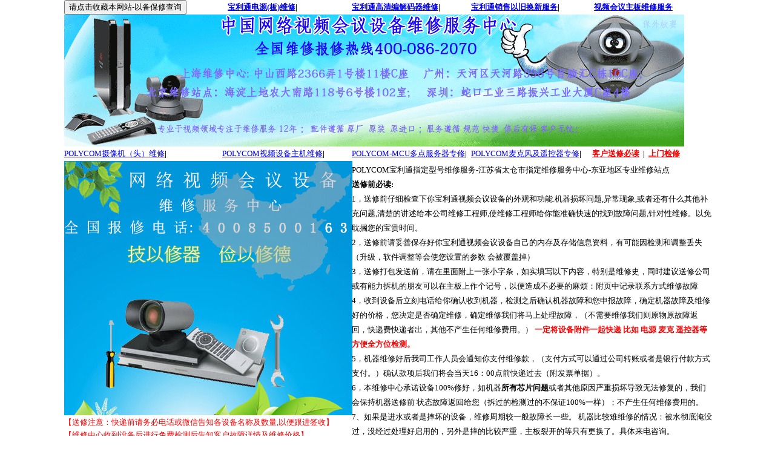

--- FILE ---
content_type: text/html
request_url: http://web-elec.com/taicangpolycom.html
body_size: 10745
content:
<html>
<head>
<meta http-equiv="Content-Language" content="zh-cn">
<meta http-equiv="Content-Type" content="text/html; charset=gb2312">
<title>江苏省太仓市视频会议设备维修-宝利通维修-江苏省太仓市polycom维修-摄像头蓝屏开机报错自动启动</title>
<META content=“江苏省太仓市宝利通维修，polycom维修，江苏省太仓市视频会议设备维修宝利通” name=“keywords”>
<META content=“江苏省太仓市polycom会议设备维修宝利通指定维修服务中心，不能开机，送修必读，不能视频和音频，开机不自检不启动，看不到图像画面维修服务中心” name=“description”>
</head>
<body topmargin="0" leftmargin="0" rightmargin="0" bottommargin="0" marginwidth="0" marginheight="0"  leftMargin=0 topMargin=0  oncontextmenu="return false" onselectstart="return false" 
ondragstart="return false" onbeforecopy="return false" oncopy=document.selection.empty() onselect=document.selection.empty()>
<TABLE class=I cellSpacing=0 cellPadding=0 width=1018 align=center border=0>
<table border="0" width="1018"  align=center cellspacing="0" cellpadding="0">
	<tr>
		<td colspan="10">
		<table border="0" width="1018"  align=center cellspacing="0" cellpadding="0">
			<tr>
				<td width="22%" height="24">
				<font color="#FF0000" size="2">
				<INPUT onClick="window.external.addFavorite('http://www.web-elec.com/polycom-HDX4500.html','视频会议设备维修公司信息存档：维修后有问题可以马上找到网站供日后保修及查询')" type=button value=请点击收藏本网站-以备保修查询 name="repaircenter"></font></td>
				<td height="24" width="18%"><b><font size="2">
				&nbsp;&nbsp;
				<a href="polycom-power.html">宝利通电源(板)维修</a></font></b><font size="2"><b>|</b></font></td>
				<td height="24" width="18%"><b><font size="2">
				<a href="polycom-highjie.html">宝利通高清编解码器维修</a></font></b><font size="2"><b>|</b></font></td>
				<td height="24" width="19%"><b><font size="2">
				<a href="polycomold2new.html">宝利通销售以旧换新服务</a></font></b><font size="2"><b>|</b></font></td>
				<td height="24" width="19%"><font size="2" color="#FF0000">
				&nbsp;</font><font size="2"><b><a href="polycom-mainboard.html">视频会议主板维修服务</a></b></font></td>
			</tr>
			<tr>
				<td height="24" colspan="5">
				<img border="0" src="repairvedio/polycomlogo2.gif" width="1024" height="218"></td>
			</tr>
			<tr>
				<td width="22%" height="24"><font size="2">
				<a href="polycom-camera.html">POLYCOM摄像机（头）维修</a><b>|</b></font></td>
				<td height="24" width="18%"><font size="2">
				<a href="polycom-host.html">POLYCOM视频设备主机维修</a><b>|</b></font></td>
				<td height="24" width="18%"><font size="2">
				<a href="polycom-MCU.html">POLYCOM-MCU多点服务器专修</a><b>|</b></font></td>
				<td height="24" width="19%"><font size="2">
				<a href="polycom-microphone.html">POLYCOM麦克风及遥控器专修</a><b>|</b></font></td>
				<td height="24" width="19%"><font size="2"><b><font color="#FF0000">
				<a href="polycom-beforesend.html"><font color="#FF0000">客户送修必读</font></a>&nbsp; 
				</font>|<font color="#FF0000">&nbsp; 
				<a href="polycom-ondoor.html"><font color="#FF0000">上门检修</font></a></font></b></font></td>
			</tr>
			<tr>
				<td width="45%" colspan="2">
				<img border="0" src="caiyunhengtong/shangh.jpg" width="476" height="420"></td>
				<td colspan="3" rowspan="3">
				<p style="line-height: 150%"><font size="2">POLYCOM宝利通指定型号维修服务-江苏省太仓市指定维修服务中心-东亚地区专业维修站点<br>
				<b>送修前必读:</b><br>1，送修前仔细检查下你宝利通视频会议设备的外观和功能.机器损坏问题,异常现象,或者还有什么其他补充问题,清楚的讲述给本公司维修工程师,使维修工程师给你能准确快速的找到故障问题,针对性维修。以免耽搁您的宝贵时间。 <br>
				2，送修前请妥善保存好你宝利通视频会议设备自己的内存及存储信息资料，有可能因检测和调整丢失（升级，软件调整等会使您设置的参数
				会被覆盖掉）&nbsp; 
				<br>
				3，送修打包发送前，请在里面附上一张小字条，如实填写以下内容，特别是维修史，同时建议送修公司<br>
				或有能力拆机的朋友可以在主板上作个记号，以便造成不必要的麻烦：附页中记录联系方式维修故障&nbsp; <br>
				4，收到设备后立刻电话给你确认收到机器，检测之后确认机器故障和您申报故障，确定机器故障及维修好的价格，您决定是否确定维修，确定维修我们将马上处理故障，（不需要维修我们则原物原故障返回，快递费快递者出，其他不产生任何维修费用。） 
				<font color="#FF0000"><b>一定将设备附件一起快递 比如 电源 麦克 遥控器等 方便全方位检测。 </b></font><br>
				5，机器维修好后我司工作人员会通知你支付维修款，（支付方式可以通过公司转账或者是银行付款方式支付。）确认款项后我们将会当天16：00点前快递过去（附发票单据）。 <br>
				6，本维修中心承诺设备100%修好，如机器<b>所有芯片问题</b>或者其他原因严重损坏导致无法修复的，我们会保持机器送修前
				状态故障返回给您（拆过的检测过的不保证100%一样）；不产生任何维修费用的。 <br>
				7、如果是进水或者是摔坏的设备，维修周期较一般故障长一些。
				机器比较难维修的情况：被水彻底淹没过，没经过处理好启用的，另外是摔的比较严重，主板裂开的等只有更换了。具体来电咨询。</font></td>
			</tr>
			<tr>
				<td width="45%" colspan="2" height="24">
				<font size="2" color="#FF0000">【送修注意：快递前请务必电话或微信告知各设备名称及数量,以便跟进签收】</font></td>
			</tr>
			<tr>
				<td width="45%" colspan="2">
				<font size="2" color="#FF0000">【维修中心收到设备后进行免费检测后告知客户故障详情及维修价格】</font></td>
			</tr>
			<tr>
				<td colspan="5" height="183">

<table border="0" width="99%" cellspacing="0" cellpadding="0" height="562">
	<tr>
		<td height="23" width="794" colspan="4"><font size="2">
		<img border="0" src="polycomimages/polycomfast-2.jpg" width="796" height="164"></font></td>
		<td height="23">
		　</td>
	</tr>
	<tr>
		<td height="23" width="176"><b><font size="2">主板接口I/O接口模块维修</font></b></td>
		<td height="23" width="207"><b><font size="2">系统主控制器模块维修</font></b></td>
		<td width="204" height="23"><b><font size="2">音视频编解码器维修</font></b></td>
		<td height="23" width="207"><b><font size="2">会议设备芯片处理器维修</font></b></td>
		<td height="23"><b><font size="2">电源稳压模块维修</font></b></td>
	</tr>
	<tr>
		<td height="24" width="176">
		<img border="0" src="polycomimages/IO.jpg" width="204" height="83"></td>
		<td height="24" width="207">
		<img border="0" src="polycomimages/repi.jpg" width="204" height="83"></td>
		<td width="204" height="24">
		<img border="0" src="polycomimages/bianma1.jpg" width="204" height="83"></td>
		<td height="24" width="207">
		<img border="0" src="polycomimages/cpu1.jpg" width="204" height="83"></td>
		<td height="24">
		<img border="0" src="polycomimages/power-1.jpg" width="204" height="83"></td>
	</tr>
	<tr>
		<td height="24" width="196">
		<p style="line-height: 150%"><font size="2">USB,VGA,DVI;HDMI,RCA,S-Video;RCA;IEEE 
		1394；BNC；RS232;RF;D端子;SDI等接口维修</font></td>
		<td height="24" width="207">
		<p style="line-height: 150%"><font size="2">视频控制器维修,显卡驱动程序或DirectX中自带视频控制器模块芯片专业维修
		服务中心</font></td>
		<td width="204" height="24">
		<p style="line-height: 150%"><font size="2">视频设备Scopus解码器；ZION;ZQL-972MP5解码器;ZTV; 
		HSXD;KEJM;kairun指定维修</font></td>
		<td height="24" width="207">
		<p style="line-height: 150%"><font size="2">视频音频设备芯片维修：DM642芯片，DEC 21230芯片视频卡，DEC 
		21230芯片SAA7113各类CPU维修。</font></td>
		<td height="24">
		<p style="line-height: 150%"><font size="2">视频会议设备电源稳压模块专业维修,不加电，不通电电压不稳，电容更换等维修
		。属于层次较低的维修</font></td>
	</tr>
	<tr>
		<td height="14" width="176"></td>
		<td height="14" width="207"></td>
		<td width="204" height="14"></td>
		<td height="14" width="207"></td>
		<td height="14"></td>
	</tr>
	<tr>
		<td height="24" width="176"><b><font size="2">数据流模块DSP维修</font></b></td>
		<td height="24" width="207"><b><font size="2">视频设备存储器维修</font></b></td>
		<td width="204" height="24"><b><font size="2">网络会议设备显示控制器维修</font></b></td>
		<td height="24" width="207"><b><font size="2">视频设备红外信号接收模块维修</font></b></td>
		<td height="24"><b><font size="2">软件恢复BIOS（引导程序修复）</font></b></td>
	</tr>
	<tr>
		<td width="176">
		<img border="0" src="polycomimages/polycomDSP.jpg" width="204" height="83"></td>
		<td width="207">
		<img border="0" src="polycomimages/cunchuqi.jpg" width="204" height="83"></td>
		<td width="204">
		<img border="0" src="polycomimages/controlmainboard.jpg" width="204" height="83"></td>
		<td width="207">
		<img border="0" src="polycomimages/hongwai1.jpg" width="204" height="83"></td>
		<td>
		<img border="0" src="polycomimages/software2.jpg" width="204" height="83"></td>
	</tr>
	<tr>
		<td width="186">
		<p style="line-height: 150%"><font size="2">DSP维修音频信号处理不清,音频压缩失效,数字图像处理失真,视频压缩失败,语音
		信号维修。</font></td>
		<td width="207">
		<p style="line-height: 150%"><font size="2">SD卡,Rom视频存储芯片及存储单元维修，视频服务器MCU上面的内存专业维修。</font></td>
		<td width="204">
		<p style="line-height: 150%"><font size="2">
		视频会议设备的各类显示问题均可以归结为显示控制的故障。Led及Lcd的显示控制故障维修。</font></td>
		<td width="207">
		<p style="line-height: 150%"><font size="2">
		红外遥控模块失效，不能遥控视频设备。FPGA的红外遥控信号接收模块专业维修。</font></td>
		<td>
		<p style="line-height: 150%"><font size="2">
		视频设备引导程序维修,开机后无法自检,图像画面无显示，系统BIOS软件丢失。不开机就是此故障居多</font></td>
	</tr>
	<tr>
		<td width="176">　</td>
		<td width="207">　</td>
		<td width="204">　</td>
		<td width="207">　</td>
		<td>　</td>
	</tr>
	<tr>
		<td colspan="5">
		<table border="1" width="98%" cellspacing="0" cellpadding="0">
			<tr>
				<td width="355" height="48"><font color="#FFFFFF"><b>
				<span style="background-color: #6699FF">专业专注与国企集团公司设备维修维护</span></b></font></td>
				<td height="48" colspan="2"><font face="宋体-方正超大字符集"><b>
				热烈欢迎视频会议设备经销商/代理商（直接客户）光临维修中心！</b></font></td>
			</tr>
			<tr>
				<td width="355">
				<img border="0" src="polycomimages/polycom33.jpg" width="330" height="263"></td>
				<td width="364">
				<img border="0" src="polycomimages/ZHUBAN.jpg" width="330" height="263"></td>
				<td>
				<img border="0" src="polycomimages/repairroom.jpg" width="330" height="263"></td>
			</tr>
			<tr>
				<td width="355">视频会议设备主板精修</td>
				<td width="364">公司直接维修，免去中间商加价给客户/td>
				<td>部分待修的设备在货架上</td>
			</tr>
			<tr>
				<td width="355">　</td>
				<td width="364">　</td>
				<td>　</td>
			</tr>
			<tr>
				<td width="355">
				<img border="0" src="polycomimages/mainboard200.jpg" width="330" height="440"></td>
				<td width="364">
				<img border="0" src="polycomimages/daiweixiu.jpg" width="330" height="440"></td>
				<td>
				<img border="0" src="polycomimages/HDXREPAIR.jpg" width="330" height="440"></td>
			</tr>
			<tr>
				<td width="355">宝利通HDX9000的设备维修</td>
				<td width="364">马上就要维修好的设备放在修复区</td>
				<td>HDX高清视频会议设备芯片级维修</td>
			</tr>
			<tr>
				<td width="355">　</td>
				<td width="364">　</td>
				<td>　</td>
			</tr>
			<tr>
				<td width="355">
				<img border="0" src="polycomimages/camera6.jpg" width="330" height="263"></td>
				<td width="364">
				<img border="0" src="polycomimages/bga2-2.jpg" width="330" height="263"></td>
				<td>
				<img border="0" src="polycomimages/peijian2.jpg" width="330" height="263"></td>
			</tr>
			<tr>
				<td width="355">sony及CISCO类摄像头精修</td>
				<td width="364">BGA焊台，下边是太多的维修过的废旧主板</td>
				<td>几乎所有的网络会议设备的配件都有</td>
			</tr>
		</table>
				</td>
		<td>&nbsp;</td>
	</tr>
</table>
				</td>
			</tr>
			<tr>
				<td colspan="5">

<p style="line-height: 150%" align="left"><font size="2">&nbsp;</font><img src="50000m/taicang2.jpg" width="620" height="263" alt="太仓宝利通视频会议设备维修服务"><table border="0" width="100%" cellspacing="0" cellpadding="0">
	<tr>
		<td>　</td>
		<td width="601">　</td>
	</tr>
</table>
<p style="line-height: 150%" align="left"><font size="2">维修视频设备指定区域<br>
城厢镇 
城厢镇为太仓市府所在地，是全市政治、经济、文化中心。全镇区域面积126平方公里，常住人口15万人，下辖4个街道办事处，23个社区居委会，6个行政村。城厢……[详细]<br>
电站村永丰村万丰村太丰社区伟阳社区东林村新农村胜泾村<br>
沙溪镇 
　太仓市辖镇。太仓市工业重镇。1949年为印溪镇，1953年更名沙溪镇，1958年属沙溪公社，1963年析置沙溪镇，1991年沙溪乡并入。位于市境西部，距……[详细]<br>
庄西村涂松村印北村半泾村洪泾村中荷村胜利村松南村泥桥村凡山村虹桥村泰东村新建村岳星村太星村渠泾村香塘村项桥村岳镇村塘桥村沙星村泰西村<br>
浏河镇 
　浏河镇是江苏省太仓市东部濒江临海的重镇，为万里长江第一港。元代称浏家港，漕运勃发，海贸隆盛，被誉为“六国码头”。明代大航海家郑和在此七下西洋，成为与当时……[详细]<br>
新闸村东仓村张桥村闸北村浏南村新塘村何桥村万安村<br>
浮桥镇 
　浮桥镇位于太仓市东部长江入海口，距太仓市区20公里，镇域总面积141平方公里，常住人口7.5万，辖刘家港，金浪，时思，老闸，牌楼5个街道办事处，40个行……[详细]<br>
方桥村七丫村浮桥村浪港村新邵村时思社区马北村丁泾村牌楼社区三市村时思村老闸社区绿化村浮南社区建红社区茜泾村九曲社区<br>
璜泾镇 
　基本情况：璜，宝玉也，泾，水系也，璜泾，意寓风水宝地。璜泾镇，“中国化纤加弹名镇”、“中国加弹第一镇”、“江南丝竹第一镇”，镶嵌于江苏省太仓市东北部，长……[详细]<br>
荡茜村新明村新华村孙桥村长洲村荣文村永乐村杨漕村新海村王秀村新联村孟河村雅鹿村<br>
双凤镇 
太仓市双凤镇位于长江三角洲经济开发区东端，是具有1700多年的历史名镇。东濒苏州太仓港，南临国际大都市上海，西接历史文化名城苏州，具有独特的区位优势，距……[详细]<br>
新闯村新湖村维新村新卫村泥泾村勤力村黄桥村凤中村庆丰村湖川桥社区双凤社区<br>
经济开发区 　　经济开发区位于江苏苏州太仓市。下辖： 惠阳社区居委会 太平社区居委会<br>
珠江社区横沥村陆渡村太东社区花北村东郊社区香花桥社村太胜社区红庙村岳南村朝阳社区洋沙社区洙泾村小桥村华盛园社区<br>
科教新城 　教新城位于江苏苏州太仓市。下辖： 群星社区居委会 太安社区居委会<br>
太安社区利民社区南郊社区群星社区<br>
　　太仓，位于江苏省东南部，由苏州市代管。太仓文化底蕴丰厚，工业发展迅速，是苏州地区最</font></td>
			</tr>
			<tr>
				<td colspan="5"><font color="#FF0000" size="2">				公司拥有专业化的维修工程师，他们均受过严格的设备主板级别的维修培训，有着在原厂设备厂家工作过工作经验，具有很强的逻辑和分析能力；拥有丰富的电路及主板维修及维护工作经验，能够在不用图纸的前提下，就能对世界先进电路进行分析、拆解，并能熟练掌握各类模拟控制电路、数据交换、电源电路；可对处理、译码器等进行检测与维护。
常见故障：未开机、死机、没有电源、没有视频图片；专业维修画面蓝屏，开机抖动，无法开机；开机后无信号，无网络连接，话筒mik不能采集声音，对方听不到声音，画面重影模糊不清，闪退，马赛克严重，声音有延迟；有回声回音严重、啸叫、用了一段时间后开始自动重启、无法呼叫对方；遥控器故障， 网络模块烧毁，双流内容发送失败；不能开机启动，专业维修，手到”病“除！修复如初！ </font><font size="2">全国专业维修售后服务</font></td>
			</tr>
			<tr>
				<td width="22%" height="16"></td>
				<td width="18%" height="16"></td>
				<td width="18%" height="16"></td>
				<td width="19%" height="16"></td>
				<td height="16" width="19%"></td>
			</tr>
			<tr>
				<td width="22%" height="16">
				<img border="0" src="repairvedio/repaircenter-2.jpg" width="196" height="142"></td>
				<td width="18%" height="16">
				<img border="0" src="repairvedio/peijian-1.jpg" width="200" height="138"></td>
				<td width="18%" height="16">
				<img border="0" src="repairvedio/rep.gif" width="197" height="138"></td>
				<td width="19%" height="16">
				<img border="0" src="repairvedio/ic-1.jpg" width="200" height="143"></td>
				<td height="16" width="19%">
				<img border="0" src="repairvedio/repair.jpg" width="200" height="146"></td>
			</tr>
			<tr>
				<td width="22%" height="21"><font size="2">专业硬件维修</font></td>
				<td width="18%" height="21"><font size="2">配件仓储充足 支持全国送修</font></td>
				<td width="18%" height="21"><font size="2">技术精益求精各类故障手到&quot;病&quot;除</font></td>
				<td width="19%" height="21"><font size="2">各类电子配件齐全芯片电容解码器</font></td>
				<td height="21" width="19%"><font size="2">专业硬件维修 全国联网视频维修</font></td>
			</tr>
			<tr>
				<td width="22%" bgcolor="#C0C0C0"><b>宝利通视频设备维修</b></td>
				<td width="18%" bgcolor="#C0C0C0">维修型号如下</td>
				<td width="18%" bgcolor="#C0C0C0">　</td>
				<td width="19%" bgcolor="#C0C0C0">　</td>
				<td bgcolor="#C0C0C0" width="19%">　</td>
			</tr>
		</table>
		</td>
	</tr>
	<tr>
		<td width="27%">
		<img border="0" src="repairvedio/polycom-1.jpg" width="265" height="241"></td>
		<td width="72%" colspan="9">
		<table border="0" width="100%" cellspacing="0" cellpadding="0" height="221">
			<tr>
				<td width="112" height="29"><font size="2">
				<a href="polycom-HDX4500.html">polycom HDX4500</a></font></td>
				<td width="121" height="29"><font size="2">
				<a href="polycom-m100.html">Polycom m100</a></font></td>
				<td width="115" height="29"><font size="2">
				<a href="polycom-atx300.html">Polycom atx300</a></font></td>
				<td width="114" height="29"><font size="2">
				<a href="polycom-OTX300.html">Polycom OTX300</a></font></td>
				<td width="129" height="29"><font size="2">
				<a href="polycom-RPXHD200.html">Polycom RPX HD200</a> </font></td>
				<td height="29"><font size="2"><a href="Polycom-RPXHD-400.html">Polycom RPXHD 400</a></font></td>
			</tr>
			<tr>
				<td width="112"><font size="2"><a href="polycom-HDX9000.html">polycom HDX9000</a></font></td>
				<td width="121"><font size="2"><a href="Polycom-HDX4000.html">Polycom HDX4000</a></font></td>
				<td width="115"><font size="2"><a href="Polycom-HDX8000.html">Polycom HDX8000</a></font></td>
				<td width="114"><font size="2"><a href="Polycom-HDX7000.html">Polycom HDX7000</a></font></td>
				<td width="129"><font size="2"><a href="Polycom-HDX6000.html">Polycom HDX6000</a></font></td>
				<td><font size="2"><a href="Polycom-HDX6000V.html">Polycom HDX6000V</a></font></td>
			</tr>
			<tr>
				<td width="112"><font size="2"><a href="POLYCOM-VSX6000.html">POLYCOM VSX6000</a></font></td>
				<td width="121"><font size="2"><a href="POLYCOM-VSX3000.html">POLYCOM VSX3000</a></font></td>
				<td width="115"><font size="2"><a href="POLYCOM-VSX5000.html">POLYCOM VSX5000</a></font></td>
				<td width="114"><font size="2"><a href="POLYCOM-VSX6000.html">POLYCOM VSX6000</a></font></td>
				<td width="129"><font size="2"><a href="POLYCOM-VSX7000S.html">POLYCOM VSX7000S</a></font></td>
				<td><font size="2"><a href="POLYCOM-V700.html">POLYCOM V700</a></font></td>
			</tr>
			<tr>
				<td width="112" height="22"><font size="2">
				<a href="polycom-V500.html">POLYCOM V500</a></font></td>
				<td width="121" height="22"><font size="2">
				<a href="polycom-VSX7000E.html">POLYCOM VSX7000E</a></font></td>
				<td width="115" height="22"><font size="2">
				<a href="POLYCOM-VSX8000.html">POLYCOM VSX8000</a></font></td>
				<td width="114" height="22"><font size="2">
				<a href="POLYCOM-QDX6000.html">POLYCOM QDX6000</a></font></td>
				<td width="129" height="22"><font size="2">
				<a href="POLYCOM-RMX1500.html">POLYCOM RMX1500</a></font></td>
				<td height="22"><font size="2"><a href="POLYCOM-RMX1000.html">POLYCOM RMX1000</a></font></td>
			</tr>
			<tr>
				<td width="112" height="23"><font size="2">
				<a href="polycom-RMX500C.html">POLYCOM RMX500C</a></font></td>
				<td width="121" height="23"><font size="2">
				<a href="polycom-DSTMCS4000.html">DST MCS4000</a></font></td>
				<td width="115" height="23"><font size="2">
				<a href="POLYCOM-MGC50.html">POLYCOM MGC50</a></font></td>
				<td width="114" height="23"><font size="2">
				<a href="POLYCOM-MGC-100.html">POLYCOM MGC-100</a></font></td>
				<td width="129" height="23"><font size="2">
				<a href="POLYCOM-MGC-25.html">POLYCOM MGC-25</a></font></td>
				<td height="23"><font size="2"><a href="POLYCOM-RMX4000.html">POLYCOM RMX4000</a></font></td>
			</tr>
			<tr>
				<td width="112" height="29"><font size="2">
				<a href="POLYCOM-RMX2000.html">POLYCOM RMX2000</a></font></td>
				<td width="121" height="29"><font size="2">
				<a href="polycom-DST-K80.html">POLYCOM DST-K80</a></font></td>
				<td width="115" height="29"><font size="2">
				<a href="polycom-DST-B5.html">POLYCOM DST-B5</a></font></td>
				<td width="114" height="29"><font size="2">
				<a href="POLYCOM-RSS4000.html">POLYCOM RSS4000</a></font></td>
				<td width="129" height="29"><font size="2">
				<a href="POLYCOM-RSS2000.html">POLYCOM RSS2000</a></font> </td>
				<td height="29"><font size="2"><a href="POLYCOM-VMC-1000.html">POLYCOM VMC-1000</a></font></td>
			</tr>
			<tr>
				<td width="112" height="6"></td>
				<td width="121" height="6"></td>
				<td width="115" height="6"></td>
				<td width="114" height="6"></td>
				<td width="129" height="6"></td>
				<td height="6"></td>
			</tr>
			<tr>
				<td width="112" height="41"><font size="2">
				<a href="POLYCOM-CMA5000.html">POLYCOM CMA5000</a>
				</font></td>
				<td width="121" height="41"><font size="2">
				<a href="polycom-CMA-4000.html">POLYCOMCMA 4000</a></font> </td>
				<td width="115" height="41"><font size="2">
				<a href="polycom-DMA7000.html">POLYCOM DMA7000</a></font> </td>
				<td width="114" height="41"><font size="2">
				<a href="polycom-PathNavigator.html">PathNavigator</a></font></td>
				<td width="129" height="41"><font size="2">
				<a href="Polycom-VBP200E.html">Polycom VBP200E</a></font></td>
				<td height="41"><font size="2"><a href="POLYCOM-VBPST.html">VBP4555-5300-6400-ST</a></font></td>
			</tr>
		</table>
		</td>
	</tr>
	<tr>
		<td width="27%">
		<img border="0" src="repairvedio/polycomnew.jpg" width="265" height="70"></td>
		<td width="72%" colspan="9">
		<p style="line-height: 150%"><font size="2">
		故障现象：死机，无电源，无图像，无声音，摄像头蓝屏、开机抖动、无法开机、开机无信号、无网络连接问题，麦克风无法进行声音采集、画面质量差马赛克严重、声音滞后、出现回声或者啸叫、使用一段时间后自动重启、无法呼叫、遥控器问题、ISDN模块烧毁、无法发送双流内容、无法开启多方会议功能等.江苏省太仓市宝利通视频会议维修 
		服务中心站点。soundstation电话机特约维修 </font></td>
	</tr>
	<tr>
		<td width="27%">　</td>
		<td width="7%">　</td>
		<td width="5%">　</td>
		<td width="4%">　</td>
		<td width="4%">　</td>
		<td width="4%">　</td>
		<td width="4%">　</td>
		<td width="4%">　</td>
		<td width="12%">　</td>
		<td width="28%">　</td>
	</tr>
	<tr>
		<td width="27%">　</td>
		<td width="7%">　</td>
		<td width="5%">　</td>
		<td width="4%">　</td>
		<td width="4%">　</td>
		<td width="4%">　</td>
		<td width="4%">　</td>
		<td width="4%">　</td>
		<td width="12%">　</td>
		<td width="28%">　</td>
	</tr>
	<tr>
		<td width="27%">　</td>
		<td width="7%">　</td>
		<td width="5%">　</td>
		<td width="4%">　</td>
		<td width="4%">　</td>
		<td width="4%">　</td>
		<td width="4%">　</td>
		<td width="4%">　</td>
		<td width="12%">　</td>
		<td width="28%">　</td>
	</tr>
	<tr>
		<td width="27%">　</td>
		<td width="7%">　</td>
		<td width="5%">　</td>
		<td width="4%">　</td>
		<td width="4%">　</td>
		<td width="4%">　</td>
		<td width="4%">　</td>
		<td width="4%">　</td>
		<td width="12%">　</td>
		<td width="28%">　</td>
	</tr>
	<tr>
		<td width="27%">　</td>
		<td width="7%">　</td>
		<td width="5%">　</td>
		<td width="4%">　</td>
		<td width="4%">　</td>
		<td width="4%">　</td>
		<td width="4%">　</td>
		<td width="4%">　</td>
		<td width="12%">　</td>
		<td width="28%">　</td>
	</tr>
	<tr>
		<td width="27%">　</td>
		<td width="7%">　</td>
		<td width="5%">　</td>
		<td width="4%">　</td>
		<td width="4%">　</td>
		<td width="4%">　</td>
		<td width="4%">　</td>
		<td width="4%">　</td>
		<td width="12%">　</td>
		<td width="28%"><font size="2"><a href="netvedio.html">首页</a>
		<a href="http://www.web-elec.com/">维修中心</a></font></td>
	</tr>
	<tr>
		<td width="99%" colspan="10">
		<p align="center">
		<img border="0" src="repairvedio/polycom-4.jpg" width="540" height="52"></td>
	</tr>
</table>
<script src="http://s14.cnzz.com/stat.php?id=2262493&web_id=2262493&show=pic1" language="JavaScript"></script>
<script type="text/javascript">document.write("<scr"+"ipt src=\"http://code.54kefu.net/kefu/js/114/366314.js\" charset=\"utf-8\" language=\"JavaScript\"></sc"+"ript>")</script>		 	<div style="width:300px;margin:0 auto; padding:20px 0;">
		 		<a target="_blank" href="http://www.beian.gov.cn/portal/registerSystemInfo?recordcode=31012002005465" style="display:inline-block;text-decoration:none;height:20px;line-height:20px;"><img src="beian.png" style="float:left;"/><p style="float:left;height:20px;line-height:20px;margin: 0px 0px 0px 5px; color:#939393;">沪公网安备 31012002005465号</p></a>
		 	</div>
		 	<div style="width:300px;margin:0 auto; padding:20px 0;">
		 		<a target="_blank" href="https://beian.miit.gov.cn/" style="display:inline-block;text-decoration:none;height:20px;line-height:20px;"><img src="icplogo.jpg" style="float:left;"/><p style="float:left;height:20px;line-height:20px;margin: 0px 0px 0px 5px; color:#939393;">沪ICP备05005054号-15</p></a>
		 	</div>
</body>
</html>